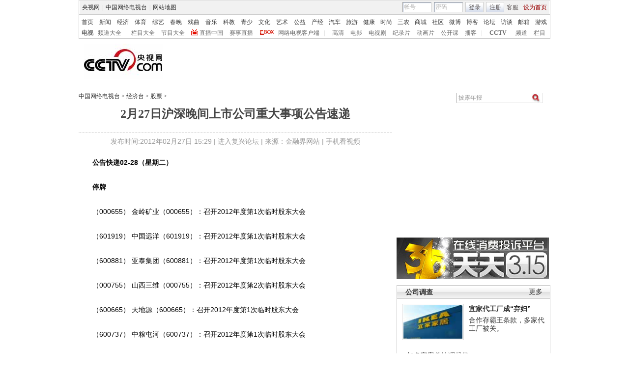

--- FILE ---
content_type: application/javascript
request_url: http://p.data.cctv.com/ge.js
body_size: 221
content:
window.goldlog=(window.goldlog||{});goldlog.Etag="wyv4Ie9q924CAQMPop2+RmC+";goldlog.stag=2;